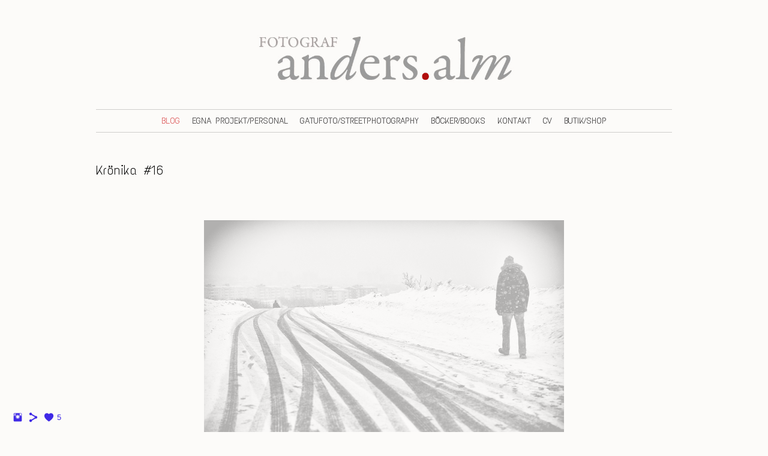

--- FILE ---
content_type: text/html; charset=UTF-8
request_url: https://www.andersalm.se/blogg/krnika-16
body_size: 7505
content:
<!doctype html>
<html lang="se" site-body ng-controller="baseController" prefix="og: http://ogp.me/ns#">
<head>
        <title>Krönika #16</title>
    <base href="/">
    <meta charset="UTF-8">
    <meta http-equiv="X-UA-Compatible" content="IE=edge,chrome=1">
    <meta name="viewport" content="width=device-width, initial-scale=1">

    <link rel="manifest" href="/manifest.webmanifest">

	
    <meta name="keywords" content="andersalm.se, Krönika #16, ">
    <meta name="generator" content="andersalm.se">
    <meta name="author" content="andersalm.se">

    <meta itemprop="name" content="Krönika #16">
    <meta itemprop="url" content="https://www.andersalm.se/blogg/krnika-16">

    <link rel="alternate" type="application/rss+xml" title="RSS Krönika #16" href="/extra/rss" />
    <!-- Open Graph data -->
    <meta property="og:title" name="title" content="Krönika #16">

	
    <meta property="og:site_name" content="Anders Alm">
    <meta property="og:url" content="https://www.andersalm.se/blogg/krnika-16">
    <meta property="og:type" content="website">

            <!--    This part will not change dynamically: except for Gallery image-->

    <meta property="og:image" content="https://dvqlxo2m2q99q.cloudfront.net/000_clients/445294/page/4452941z9RdgM6.jpg">
    <meta property="og:image:height" content="1331">
    <meta property="og:image:width" content="2000">

    
    <meta property="fb:app_id" content="291101395346738">

    <!-- Twitter Card data -->
    <meta name="twitter:url" content="https://www.andersalm.se/blogg/krnika-16">
    <meta name="twitter:title" content="Krönika #16">

	
	<meta name="twitter:site" content="Anders Alm">
    <meta name="twitter:creator" content="andersalm.se">

    <link rel="dns-prefetch" href="https://cdn.portfolioboxdns.com">

    	
    <link rel="icon" href="https://cdn.portfolioboxdns.com/pb3/application/_img/app/favicon.png" type="image/png"/>
    <link rel="shortcut icon" href="https://cdn.portfolioboxdns.com/pb3/application/_img/app/favicon.png" type="image/png" />
    

	<!-- sourcecss -->
<link rel="stylesheet" href="https://cdn.portfolioboxdns.com/pb3/application/_output/pb.out.front.ver.1764936980995.css" />
<!-- /sourcecss -->

    

</head>
<body id="pb3-body" pb-style="siteBody.getStyles()" style="visibility: hidden;" ng-cloak class="{{siteBody.getClasses()}}" data-rightclick="{{site.EnableRightClick}}" data-imgshadow="{{site.ThumbDecorationHasShadow}}" data-imgradius="{{site.ThumbDecorationBorderRadius}}"  data-imgborder="{{site.ThumbDecorationBorderWidth}}">

<img ng-if="site.LogoDoUseFile == 1" ng-src="{{site.LogoFilePath}}" alt="" style="display:none;">

<pb-scrol-to-top></pb-scrol-to-top>

<div class="containerNgView" ng-view autoscroll="true" page-font-helper></div>

<div class="base" ng-cloak>
    <div ng-if="base.popup.show" class="popup">
        <div class="bg" ng-click="base.popup.close()"></div>
        <div class="content basePopup">
            <div ng-include="base.popup.view"></div>
        </div>
    </div>
</div>

<logout-front></logout-front>

<script src="https://cdn.portfolioboxdns.com/pb3/application/_output/3rd.out.front.ver.js"></script>

<!-- sourcejs -->
<script src="https://cdn.portfolioboxdns.com/pb3/application/_output/pb.out.front.ver.1764936980995.js"></script>
<!-- /sourcejs -->


<script>
    var isLoadedFromServer = true;
    var seeLiveMobApp = "";

    if(seeLiveMobApp == true || seeLiveMobApp == 1){
        if(pb.utils.isMobile() == true){
            pbAng.isMobileFront = seeLiveMobApp;
        }
    }
    var serverData = {
        siteJson : {"Guid":"15253dG2j7t5khCR","Id":445294,"Url":"andersalm.se","IsUnpublished":0,"SecondaryUrl":null,"AccountType":1,"LanguageId":1,"IsSiteLocked":0,"MetaValidationTag":null,"CustomCss":"","CustomHeaderBottom":null,"CustomBodyBottom":"","MobileLogoText":"Anders Alm","MobileMenuBoxColor":"#33363c","MobileLogoDoUseFile":0,"MobileLogoFileName":null,"MobileLogoFileHeight":null,"MobileLogoFileWidth":null,"MobileLogoFileNameS3Id":null,"MobileLogoFilePath":null,"MobileLogoFontFamily":"'Text Me One', sans-serif","MobileLogoFontSize":"17px","MobileLogoFontVariant":"regular","MobileLogoFontColor":"#ffffff","MobileMenuFontFamily":"'Text Me One', sans-serif","MobileMenuFontSize":"13px","MobileMenuFontVariant":"regular","MobileMenuFontColor":"#949494","MobileMenuIconColor":"#949494","SiteTitle":"Anders Alm","SeoKeywords":"","SeoDescription":"","ShowSocialMediaLinks":1,"SocialButtonStyle":1,"SocialButtonColor":"#3f29e6","SocialShowShareButtons":1,"SocialFacebookShareUrl":null,"SocialFacebookUrl":null,"SocialTwitterUrl":null,"SocialFlickrUrl":null,"SocialLinkedInUrl":null,"SocialGooglePlusUrl":null,"SocialPinterestUrl":null,"SocialInstagramUrl":"https:\/\/www.instagram.com\/antialm","SocialBlogUrl":null,"SocialFollowButton":0,"SocialFacebookPicFileName":null,"SocialHideLikeButton":null,"SocialFacebookPicFileNameS3Id":null,"SocialFacebookPicFilePath":null,"BgImagePosition":1,"BgUseImage":null,"BgColor":"#fcfbf9","BgFileName":null,"BgFileWidth":null,"BgFileHeight":null,"BgFileNameS3Id":null,"BgFilePath":null,"BgBoxColor":"#d6d7d9","LogoDoUseFile":1,"LogoText":"","LogoFileName":"445294lo3oySnG.jpg","LogoFileHeight":226,"LogoFileWidth":719,"LogoFileNameS3Id":0,"LogoFilePath":"https:\/\/dvqlxo2m2q99q.cloudfront.net\/000_clients\/445294\/file\/445294lo3oySnG.jpg","LogoDisplayHeight":"139px","LogoFontFamily":"'Text Me One', sans-serif","LogoFontVariant":"regular","LogoFontSize":"18px","LogoFontColor":"#ffffff","LogoFontSpacing":null,"LogoFontUpperCase":null,"ActiveMenuFontIsUnderline":0,"ActiveMenuFontIsItalic":0,"ActiveMenuFontIsBold":0,"ActiveMenuFontColor":"#d73f40","HoverMenuFontIsUnderline":0,"HoverMenuFontIsItalic":0,"HoverMenuFontIsBold":0,"HoverMenuBackgroundColor":null,"ActiveMenuBackgroundColor":null,"MenuFontFamily":"'Text Me One', sans-serif","MenuFontVariant":"regular","MenuFontSize":"14px","MenuFontColor":"#1c1b1c","MenuFontColorHover":"#d93f44","MenuBoxColor":"#ffffff","MenuBoxBorder":null,"MenuFontSpacing":null,"MenuFontUpperCase":null,"H1FontFamily":"'Text Me One', sans-serif","H1FontVariant":"regular","H1FontColor":"#000000","H1FontSize":"22px","H1Spacing":null,"H1UpperCase":null,"H2FontFamily":"'Text Me One', sans-serif","H2FontVariant":"regular","H2FontColor":"#6366ed","H2FontSize":"18px","H2Spacing":null,"H2UpperCase":null,"H3FontFamily":"'Text Me One', sans-serif","H3FontVariant":"regular","H3FontColor":"#000000","H3FontSize":"16px","H3Spacing":null,"H3UpperCase":null,"PFontFamily":"'Open Sans', sans-serif","PFontVariant":300,"PFontColor":"#000000","PFontSize":"13px","PLineHeight":"22px","PLinkColor":"#0e11c9","PLinkColorHover":"#ed3437","PSpacing":null,"PUpperCase":null,"ListFontFamily":"'Text Me One', sans-serif","ListFontVariant":"regular","ListFontColor":"#000000","ListFontSize":"13px","ListSpacing":null,"ListUpperCase":null,"ButtonColor":"#654bcf","ButtonHoverColor":"#272fc4","ButtonTextColor":"#ffffff","SiteWidth":null,"ImageQuality":null,"DznLayoutGuid":3,"DsnLayoutViewFile":"horizontal02","DsnLayoutTitle":"horizontal02","DsnLayoutType":"centered","DsnMobileLayoutGuid":8,"DsnMobileLayoutViewFile":"mobilemenu08","DsnMobileLayoutTitle":"mobilemenu08","FaviconFileNameS3Id":null,"FaviconFileName":null,"FaviconFilePath":null,"ThumbDecorationBorderRadius":"0px","ThumbDecorationBorderWidth":"0px","ThumbDecorationBorderColor":"#949494","ThumbDecorationHasShadow":0,"MobileLogoDisplayHeight":"0px","IsFooterActive":0,"FooterContent":null,"MenuIsInfoBoxActive":0,"MenuInfoBoxText":"","MenuImageFileName":null,"MenuImageFileNameS3Id":null,"MenuImageFilePath":null,"FontCss":"<link id='sitefonts' href='https:\/\/fonts.googleapis.com\/css?subset=latin,latin-ext,greek,cyrillic&family=Open+Sans:300|Text+Me+One:regular' rel='stylesheet' type='text\/css'>","ShopSettings":{"Guid":"445294Zf1YiyQs","SiteId":445294,"ShopName":"Hippiekollektivet AB","Email":"fotograf@andersalm.se","ResponseSubject":null,"ResponseEmail":"Tack f\u00f6r din order. Varorna kommer att skickas s\u00e5 snart betalningen \u00e4r registrerad. Var inte orolig :)","ReceiptNote":"","PaymentMethod":"paypal","InvoiceDueDays":30,"HasStripeUserData":null,"Address":"Kyrktorget 3","Zip":"SE-954 33","City":"Gammelstad","CountryCode":"SE","OrgNr":"SE556759524301","PayPalEmail":"fotograf@andersalm.se","Currency":"SEK","ShippingInfo":"Priset inkluderar frakt inom Sverige","ReturnPolicy":"Vid eventuella returer ber jag er ta kontakt med mig via mail: fotograf@andersalm.se","TermsConditions":"Varorna skickas s\u00e5 snart som betalningen kommit in p\u00e5 mitt konto. Var inte orolig.\nMvh Anders Alm","ShippingRegions":[{"Guid":"445294AIdfFR6l","SiteId":445294,"CountryCode":"SE","ShippingCost":0,"created_at":"2016-02-02 13:08:04","updated_at":"2016-02-02 13:08:04"}],"TaxRegions":[]},"UserTranslatedText":{"Guid":"445294v9nGgQnh","SiteId":445294,"Message":"Meddelande","YourName":"Ditt namn","EnterTheLetters":"Ange bokst\u00e4verna","Send":"Skicka","ThankYou":"Tack","Refresh":"Uppdatera","Follow":"F\u00f6lj","Comment":"Kommentera","Share":"Dela","CommentOnPage":"Kommentera p\u00e5 sidan","ShareTheSite":"Dela sidan","ShareThePage":"Dela sidan","AddToCart":"L\u00e4gg i varukorg","ItemWasAddedToTheCart":"Varan har lagts i varukorgen","Item":"Objekt","YourCart":"Din varukorg","YourInfo":"Din information","Quantity":"Antal","Product":"Produkt","ItemInCart":"Artiklar","BillingAddress":"Fakturaadress","ShippingAddress":"Leveransadress","OrderSummary":"Ordersammanfattning","ProceedToPay":"Forts\u00e4tt till betalning","Payment":"Betalning","CardPayTitle":"Kreditkortsinformation","PaypalPayTitle":"Denna butik anv\u00e4nder Paypal f\u00f6r att behandla din betalning","InvoicePayTitle":"Denna butik anv\u00e4nder faktura f\u00f6r att samla in din betalning","ProceedToPaypal":"Forts\u00e4tt till Paypal f\u00f6r att betala","ConfirmInvoice":"Bekr\u00e4fta och f\u00e5 en faktura","NameOnCard":"Namn p\u00e5 kortet","APrice":"Price f\u00f6r en","Options":"Alternativ","SelectYourCountry":"V\u00e4lj land","Remove":"Ta bort","NetPrice":"Nettopris","Vat":"VAT","ShippingCost":"Fraktpris","TotalPrice":"Total pris","Name":"Namn","Address":"Adress","Zip":"Postkod","City":"Stad","State":"Stat\/Province","Country":"Land","Email":"Email","Phone":"Telefonnummer","ShippingInfo":"Fraktinformation","Checkout":"Checka ut","Organization":"Organisation","DescriptionOrder":"Beskrivning","InvoiceDate":"Invoice Date","ReceiptDate":"Kvittodatum","AmountDue":"Belopp","AmountPaid":"Betalt belopp","ConfirmAndCheckout":"Bekr\u00e4fta och checka ut","Back":"Tillbaka","Pay":"Betala","ClickToPay":"Klicka f\u00f6r att betala","AnErrorHasOccurred":"Ett fel har intr\u00e4ffat","PleaseContactUs":"V\u00e4nligen kontakta oss","Receipt":"Kvitto","Print":"Skriv ut","Date":"Datum","OrderNr":"Ordernummer","PayedWith":"Betald med","Seller":"F\u00f6rs\u00e4ljare","HereIsYourReceipt":"H\u00e4r \u00e4r ditt kvitto","AcceptTheTerms":"Acceptera vilkoren","Unsubscribe":"Avsluta prenumerationen","ViewThisOnline":"Titta online","Price":"Pris","SubTotal":"Subtotalt","Tax":"Moms","OrderCompleteMessage":"V\u00e4nligen ladda ner ditt kvitto.","DownloadReceipt":"H\u00e4mta kvitto","ReturnTo":"\u00c5terg\u00e5 till webbplatsen","ItemPurchasedFrom":"Varan k\u00f6ptes fr\u00e5n","SameAs":"Samma som","SoldOut":"SLUTS\u00c5LD","ThisPageIsLocked":"Denna sida \u00e4r l\u00e5st","Invoice":"Kvitto","BillTo":"Faktura till:","Ref":"Referens nummer:","DueDate":"F\u00f6rfallodag","Notes":"Meddelande:","CookieMessage":"Vi anv\u00e4nder cookies f\u00f6r att ge dig den b\u00e4sta upplevelsen p\u00e5 v\u00e5ran sida. Genom att forts\u00e4tta anv\u00e4nda sidan godk\u00e4nner du anv\u00e4ndandet av cookies.","CompleteOrder":"Avsluta order","Prev":"F\u00f6rra","Next":"N\u00e4sta","Tags":"Taggar","Description":"Beskrivning","Educations":"Utbildning","Experiences":"Erfarenhet","Awards":"Awards","Exhibitions":"Utst\u00e4llningar","Skills":"Kompetens","Interests":"Intressen","Languages":"Spr\u00e5k","Contacts":"Kontakt","Present":"Nu","created_at":"2015-09-11 14:42:16","updated_at":"2016-02-02 13:44:35"},"GoogleAnalyticsSnippet":"","GoogleAnalyticsObjects":"\"\"","EnableRightClick":1,"EnableCookie":0,"EnableRSS":null,"SiteBGThumb":null,"ClubType":null,"ClubMemberAtSiteId":null,"ProfileImageFileName":null,"ProfileImageS3Id":null,"CoverImageFileName":null,"CoverImageS3Id":null,"ProfileImageFilePath":null,"CoverImageFilePath":null,"StandardBgImage":null,"NrOfProLikes":5,"NrOfFreeLikes":0,"NrOfLikes":5,"ClientCountryCode":"SE","HasRequestedSSLCert":3,"CertNextUpdateDate":1731130236,"IsFlickrWizardComplete":null,"FlickrNsId":null,"SignUpAccountType":null,"created_at":1441975336000},
        pageJson : '',
        menuJson : [{"Guid":"445294bZFLUON3","SiteId":445294,"PageGuid":"445294T0LC14D1","Title":"BLOG","Url":"\/blogg","Target":"_self","ListOrder":0,"ParentGuid":null,"created_at":"2015-09-15 13:21:26","updated_at":"2019-01-10 14:59:14","Children":[]},{"Guid":"445294ICeQXA6p","SiteId":445294,"PageGuid":"44529451BblHt3","Title":"EGNA PROJEKT\/PERSONAL","Url":"\/egnaprojekt","Target":"_self","ListOrder":1,"ParentGuid":null,"created_at":"2015-09-17 13:13:55","updated_at":"2024-07-07 12:12:31","Children":[{"Guid":"4452943VidJOV8","SiteId":445294,"PageGuid":"445294Na7yNdtc","Title":"Innanf\u00f6r linjen f\u00f6r p\u00e5verkade omr\u00e5den","Url":"\/innanfrlinjenfrpverkadeomrden","Target":"_self","ListOrder":0,"ParentGuid":"445294ICeQXA6p","created_at":"2022-01-27 18:06:46","updated_at":"2022-01-27 18:09:46","Children":[]},{"Guid":"445294aYaFpqm2","SiteId":445294,"PageGuid":"4452946DODm7AB","Title":"Grouse City","Url":"\/grousecity","Target":"_self","ListOrder":2,"ParentGuid":"445294ICeQXA6p","created_at":"2021-03-16 13:14:21","updated_at":"2022-01-27 18:09:46","Children":[]},{"Guid":"445294iHHwwOvo","SiteId":445294,"PageGuid":"445294TGFEFPCK","Title":"Jorden han \u00e4rvde","Url":"\/jordenhanrvde","Target":"_self","ListOrder":3,"ParentGuid":"445294ICeQXA6p","created_at":"2015-09-17 13:32:25","updated_at":"2024-07-07 12:12:31","Children":[]},{"Guid":"445294bxiL56Nj","SiteId":445294,"PageGuid":"445294KOnv1vjb","Title":"Solitary Road","Url":"\/solitaryroad-lflt","Target":"_self","ListOrder":4,"ParentGuid":"445294ICeQXA6p","created_at":"2017-02-27 16:01:34","updated_at":"2024-07-07 12:12:31","Children":[]},{"Guid":"445294CfvuLtpV","SiteId":445294,"PageGuid":"445294VurAKUyD","Title":"Jazz","Url":"\/jazz","Target":"_self","ListOrder":5,"ParentGuid":"445294ICeQXA6p","created_at":"2016-02-25 15:23:45","updated_at":"2024-07-07 12:12:31","Children":[]},{"Guid":"445294JMnTB8zT","SiteId":445294,"PageGuid":"445294AiupJ2ky","Title":"Den Barnl\u00f6sa Byn","Url":"\/denbarnlsabyn-z7s4","Target":"_self","ListOrder":6,"ParentGuid":"445294ICeQXA6p","created_at":"2015-09-17 13:17:55","updated_at":"2024-07-07 12:12:31","Children":[]}]},{"Guid":"445294rjUOVxI6","SiteId":445294,"PageGuid":"445294uLrqFzfP","Title":"GATUFOTO\/STREETPHOTOGRAPHY","Url":"\/gatugatufotostreetphotography","Target":"_self","ListOrder":2,"ParentGuid":null,"created_at":"2024-07-08 15:15:39","updated_at":"2024-07-08 15:16:10","Children":[]},{"Guid":"445294OU41KJ21","SiteId":445294,"PageGuid":"445294USxoFRzu","Title":"B\u00d6CKER\/BOOKS","Url":"\/bcker","Target":"_self","ListOrder":3,"ParentGuid":null,"created_at":"2016-02-09 20:26:13","updated_at":"2024-07-08 15:16:10","Children":[]},{"Guid":"445294KNuZKBe0","SiteId":445294,"PageGuid":"445294KqDtLtUd","Title":"KONTAKT","Url":"\/contact","Target":"_self","ListOrder":4,"ParentGuid":null,"created_at":"2015-09-14 14:24:12","updated_at":"2024-07-08 15:16:10","Children":[]},{"Guid":"44529458zbVg52","SiteId":445294,"PageGuid":"445294zbHQ6MD3","Title":"CV","Url":"\/cv","Target":"_self","ListOrder":5,"ParentGuid":null,"created_at":"2015-09-17 15:46:56","updated_at":"2024-07-08 15:16:10","Children":[]},{"Guid":"445294E1uYx7rn","SiteId":445294,"PageGuid":"445294noez3OL8","Title":"BUTIK\/SHOP","Url":"\/butikshop","Target":"_self","ListOrder":6,"ParentGuid":null,"created_at":"2016-06-16 15:20:45","updated_at":"2024-07-08 15:16:10","Children":[]}],
        timestamp: 1765978988,
        resourceVer: 379,
        frontDictionaryJson: {"common":{"text404":"Sidan som du letar efter finns inte","noStartPage":"Du har ingen startsida","noStartPageText1":"Anv\u00e4nd vilken sida du vill som startsida","noStartPageText2":"Hur anv\u00e4nder jag en befintlig sida som startsida?","noStartPageText3":"- Klicka p\u00e5 SIDOR (I adminpanelen till h\u00f6ger)","noStartPageText4":"- Klicka p\u00e5 sidan som du vill anv\u00e4nda som startsida","noStartPageText5":"- Klicka p\u00e5 \"Startsida-switchen\"","noStartPage2":"Den h\u00e4r webbsidan har ingen startsida","loginAt":"Logga in","toManage":"f\u00f6r att hantera webbsidan","toAddContent":"f\u00f6r att l\u00e4gg till inneh\u00e5ll.","noContent1":"S\u00e4tt ig\u00e5ng och bygg n\u00e5got vackert!","noContent11":"Skapa din f\u00f6rsta sida","noContent111":"Klicka p\u00e5 ny sida","noContent2":"Klicka p\u00e5 ny sida f\u00f6r att l\u00e4gga till inneh\u00e5ll","noContent":"Den h\u00e4r webbsidan har inget inneh\u00e5ll","onlinePortfolioWebsite":"Online portfolio hemsida","addToCartMessage":"Produkten har lagts till din korg","iaccepthe":"Jag godk\u00e4nner","termsandconditions":"villkor","andthe":"och","returnpolicy":"\u00e5terl\u00e4mningspolicy!","admin":"Admin","back":"Tillbaka","edit":"Redigera","appreciate":"Uppskatta","portfolioboxLikes":"Portfoliobox Likes","like":"Gilla","youCanOnlyLikeOnce":"Du kan bara gilla en g\u00e5ng","search":"S\u00f6k","blog":"Blogg","allow":"Allow","allowNecessary":"Allow Necessary","leaveWebsite":"Leave Website","logoSizeMobile":"Logostorlek - mobil","logoSizeWeb":"Logostorlek - webb","help":"Hj\u00e4lp","design":"Design","invoiceDueDays":"F\u00f6rfallodatum","invoice":"Faktura","ecomPlaceHolder4":"Din order kommer att skickas n\u00e4r fakturan betalts","pagefromCollection":"Sida fr\u00e5n kollektionen","fontSizeMobile":"Teckensnittstorklek mobil","fontSizeWeb":"Teckensnittstorlek webb","track":"Sp\u00e5r","author":"Artist","soundcloudUrl":"Soundcloud sp\u00e5r-url","soundcloudTrack":"Soundcloud sp\u00e5r","soundcloudIframe":"Soundcloud iFrame","fromSoundcloud":"Sp\u00e5r fr\u00e5n Soundcloud","onefromSoundcloud":"Sp\u00e5r fr\u00e5n Soundcloud","addSoundcloudTrack":"L\u00e4gg till sp\u00e5r","video":"Video","blogPost":"Bloggpost","guestbookMessage":"G\u00e4stbokmeddelande","useImage":"Anv\u00e4nd bild","changePassword":"Byt l\u00f6senord","fontComnbo":"Fontkombinationer","receiptNote":"Meddelande p\u00e5 kvitto"},"monthName":{"january":"januari","february":"februari","march":"mars","april":"april","may":"maj","june":"juni","july":"juli","august":"augusti","september":"september","october":"oktober","november":"november","december":"december"}}    };

    var allowinfscroll = "false";
    allowinfscroll = (allowinfscroll == undefined) ? true : (allowinfscroll == 'true') ? true : false;

    var isAdmin = false;
    var addScroll = false;
    var expTimer = false;

    $('body').css({
        visibility: 'visible'
    });

    pb.initializer.start(serverData,isAdmin,function(){
        pbAng.App.start();
    });

    //add for custom JS
    var tempObj = {};
</script>

<script>
    window.pb_analytic = {
        ver: 3,
        s_id: (pb && pb.data && pb.data.site) ? pb.data.site.Id : 0,
        h_s_id: "6e5ce951c2f41b96b00b5484af0cf556",
    }
</script>
<script defer src="https://cdn.portfolioboxdns.com/0000_static/app/analytics.min.js"></script>


<!--<script type="text/javascript" src="https://maps.google.com/maps/api/js?sensor=true"></script>-->


                    <script type="application/ld+json">
                    {
                        "@context": "https://schema.org/",
                        "@type": "WebSite",
                        "url": "https://www.andersalm.se/blogg",
                        "name": "Anders Alm",
                        "author": {
                            "@type": "Person",
                            "name": "Anders Alm"
                        },
                        "description": "",
                        "publisher": "Anders Alm"
                    }
                    </script>
                
                        <script type="application/ld+json">
                        {
                            "@context": "https://schema.org/",
                            "@type": "BlogPosting",
                            "@id": "https://www.andersalm.se/blogg/krnika-16",
                            "headline": "Krönika #16",
                            "dateCreated": "2018-02-22 15:15:59",
                            "datePublished": "2018-02-22 15:15:54",
                            "dateModified": "2018-02-22 15:21:29",
                            "articleBody": "



Intresset för fotografi vaknade redan när",
                            "author" : 
                        {
                          "@type": "Person",
                          "name": "Anders Alm"
                        },
                            "mainEntityOfPage": {
        						"@type": "WebPage",
        						"@id": "https://www.andersalm.se/blogg"
      						},
                            "publisher" : {
                            	"@type" : "Organization",
                                "name" : "https://www.andersalm.se/",
                                "logo": {
                                	"@type" : "ImageObject",
                                    "url": "https://www.andersalm.se/"
                                }
                            },
                        "image":[
                                {
                                    "@type": "ImageObject",
                                    "image": "https://dvqlxo2m2q99q.cloudfront.net/000_clients/445294/page/4452941z9RdgM6.jpg",
                                    "url": "https://dvqlxo2m2q99q.cloudfront.net/000_clients/445294/page/4452941z9RdgM6.jpg",
                                    "description": "",
                                    "name": "",
                                    "height": "1331",
                                    "width": "2000"
                                }
                                ]
                        }
                        </script>
                        
<script src="https://www.google.com/recaptcha/api.js?render=explicit" defer></script>

</body>
<return-to-mobile-app></return-to-mobile-app>
<public-cookie></public-cookie>
</html>